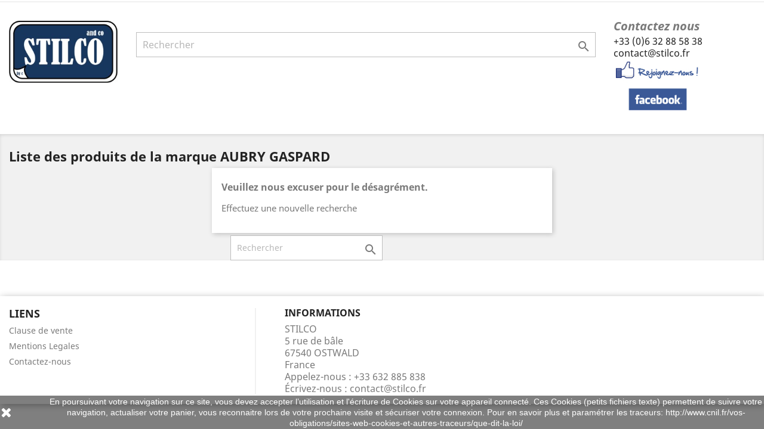

--- FILE ---
content_type: text/html; charset=utf-8
request_url: https://www.stilco.fr/149_aubry-gaspard
body_size: 4763
content:
<!doctype html>
<html lang="fr">

  <head>
    
      
  <meta charset="utf-8">


  <meta http-equiv="x-ua-compatible" content="ie=edge">



  <title> AUBRY GASPARD</title>
  <meta name="description" content="">
  <meta name="keywords" content="">
      


  <meta name="viewport" content="width=device-width, initial-scale=1">



  <link rel="icon" type="image/vnd.microsoft.icon" href="/img/favicon.ico?1515331971">
  <link rel="shortcut icon" type="image/x-icon" href="/img/favicon.ico?1515331971">



    <link rel="stylesheet" href="https://www.stilco.fr/themes/classic/assets/cache/theme-9d5a1b62.css" type="text/css" media="all">




  

  <script type="text/javascript">
        var prestashop = {"cart":{"products":[],"totals":{"total":{"type":"total","label":"Total","amount":0,"value":"0,00\u00a0\u20ac"},"total_including_tax":{"type":"total","label":"Total TTC","amount":0,"value":"0,00\u00a0\u20ac"},"total_excluding_tax":{"type":"total","label":"Total HT :","amount":0,"value":"0,00\u00a0\u20ac"}},"subtotals":{"products":{"type":"products","label":"Sous-total","amount":0,"value":"0,00\u00a0\u20ac"},"discounts":null,"shipping":{"type":"shipping","label":"Livraison","amount":0,"value":"gratuit"},"tax":null},"products_count":0,"summary_string":"0 articles","vouchers":{"allowed":0,"added":[]},"discounts":[],"minimalPurchase":0,"minimalPurchaseRequired":""},"currency":{"name":"euro","iso_code":"EUR","iso_code_num":"978","sign":"\u20ac"},"customer":{"lastname":null,"firstname":null,"email":null,"birthday":null,"newsletter":null,"newsletter_date_add":null,"optin":null,"website":null,"company":null,"siret":null,"ape":null,"is_logged":false,"gender":{"type":null,"name":null},"addresses":[]},"language":{"name":"Fran\u00e7ais (French)","iso_code":"fr","locale":"fr-FR","language_code":"fr","is_rtl":"0","date_format_lite":"d\/m\/Y","date_format_full":"d\/m\/Y H:i:s","id":1},"page":{"title":"","canonical":null,"meta":{"title":" AUBRY GASPARD","description":"","keywords":"","robots":"index"},"page_name":"manufacturer","body_classes":{"lang-fr":true,"lang-rtl":false,"country-FR":true,"currency-EUR":true,"layout-full-width":true,"page-manufacturer":true,"tax-display-enabled":true},"admin_notifications":[]},"shop":{"name":"STILCO","logo":"\/img\/stilco-logo-1512727065.jpg","stores_icon":"\/img\/logo_stores.png","favicon":"\/img\/favicon.ico"},"urls":{"base_url":"https:\/\/www.stilco.fr\/","current_url":"https:\/\/www.stilco.fr\/149_aubry-gaspard","shop_domain_url":"https:\/\/www.stilco.fr","img_ps_url":"https:\/\/www.stilco.fr\/img\/","img_cat_url":"https:\/\/www.stilco.fr\/img\/c\/","img_lang_url":"https:\/\/www.stilco.fr\/img\/l\/","img_prod_url":"https:\/\/www.stilco.fr\/img\/p\/","img_manu_url":"https:\/\/www.stilco.fr\/img\/m\/","img_sup_url":"https:\/\/www.stilco.fr\/img\/su\/","img_ship_url":"https:\/\/www.stilco.fr\/img\/s\/","img_store_url":"https:\/\/www.stilco.fr\/img\/st\/","img_col_url":"https:\/\/www.stilco.fr\/img\/co\/","img_url":"https:\/\/www.stilco.fr\/themes\/classic\/assets\/img\/","css_url":"https:\/\/www.stilco.fr\/themes\/classic\/assets\/css\/","js_url":"https:\/\/www.stilco.fr\/themes\/classic\/assets\/js\/","pic_url":"https:\/\/www.stilco.fr\/upload\/","pages":{"address":"https:\/\/www.stilco.fr\/adresse","addresses":"https:\/\/www.stilco.fr\/adresses","authentication":"https:\/\/www.stilco.fr\/connexion","cart":"https:\/\/www.stilco.fr\/panier","category":"https:\/\/www.stilco.fr\/index.php?controller=category","cms":"https:\/\/www.stilco.fr\/index.php?controller=cms","contact":"https:\/\/www.stilco.fr\/nous-contacter","discount":"https:\/\/www.stilco.fr\/reduction","guest_tracking":"https:\/\/www.stilco.fr\/suivi-commande-invite","history":"https:\/\/www.stilco.fr\/historique-commandes","identity":"https:\/\/www.stilco.fr\/identite","index":"https:\/\/www.stilco.fr\/","my_account":"https:\/\/www.stilco.fr\/mon-compte","order_confirmation":"https:\/\/www.stilco.fr\/confirmation-commande","order_detail":"https:\/\/www.stilco.fr\/index.php?controller=order-detail","order_follow":"https:\/\/www.stilco.fr\/suivi-commande","order":"https:\/\/www.stilco.fr\/commande","order_return":"https:\/\/www.stilco.fr\/index.php?controller=order-return","order_slip":"https:\/\/www.stilco.fr\/avoirs","pagenotfound":"https:\/\/www.stilco.fr\/page-introuvable","password":"https:\/\/www.stilco.fr\/recuperation-mot-de-passe","pdf_invoice":"https:\/\/www.stilco.fr\/index.php?controller=pdf-invoice","pdf_order_return":"https:\/\/www.stilco.fr\/index.php?controller=pdf-order-return","pdf_order_slip":"https:\/\/www.stilco.fr\/index.php?controller=pdf-order-slip","prices_drop":"https:\/\/www.stilco.fr\/promotions","product":"https:\/\/www.stilco.fr\/index.php?controller=product","search":"https:\/\/www.stilco.fr\/recherche","sitemap":"https:\/\/www.stilco.fr\/Sitemap","stores":"https:\/\/www.stilco.fr\/magasins","supplier":"https:\/\/www.stilco.fr\/fournisseur","register":"https:\/\/www.stilco.fr\/connexion?create_account=1","order_login":"https:\/\/www.stilco.fr\/commande?login=1"},"theme_assets":"\/themes\/classic\/assets\/","actions":{"logout":"https:\/\/www.stilco.fr\/?mylogout="}},"configuration":{"display_taxes_label":true,"is_catalog":true,"show_prices":true,"opt_in":{"partner":false},"quantity_discount":{"type":"discount","label":"Remise"},"voucher_enabled":0,"return_enabled":0},"field_required":[],"breadcrumb":{"links":[{"title":"Accueil","url":"https:\/\/www.stilco.fr\/"}],"count":1},"link":{"protocol_link":"https:\/\/","protocol_content":"https:\/\/"},"time":1763893809,"static_token":"88768d81ad12b291d7cc7e92a5c769ea","token":"e636c78da4bdd92439073bf5a79e5ca3"};
      </script>



  

<script type="text/javascript">
	(window.gaDevIds=window.gaDevIds||[]).push('d6YPbH');
	(function(i,s,o,g,r,a,m){i['GoogleAnalyticsObject']=r;i[r]=i[r]||function(){
	(i[r].q=i[r].q||[]).push(arguments)},i[r].l=1*new Date();a=s.createElement(o),
	m=s.getElementsByTagName(o)[0];a.async=1;a.src=g;m.parentNode.insertBefore(a,m)
	})(window,document,'script','https://www.google-analytics.com/analytics.js','ga');

            ga('create', 'UA-110867156-1', 'auto');
                        ga('send', 'pageview');
    
    ga('require', 'ec');
</script>





    
  </head>

  <body id="manufacturer" class="lang-fr country-fr currency-eur layout-full-width page-manufacturer tax-display-enabled">

    
      <div class="col-md-4 links">
  <div class="row">
    </div>
</div>

    

    <main>
      
              

      <header id="header">
        
          
  <div class="header-banner">
    
  </div>



  <nav class="header-nav">
    <div class="container">
        <div class="row">
          <div class="hidden-sm-down">
            <div class="col-md-4 col-xs-12">
              <!---<div id="_desktop_contact_link">
  <div id="contact-link">
          
      Appelez-nous : <span>+33 632 885 838</span>
      </div>
</div>
-->

            </div>
            <div class="col-md-8 right-nav">
                
            </div>
          </div>
          <div class="hidden-md-up text-sm-center mobile">
            <!--<div class="float-xs-left" id="menu-icon">
              <i class="material-icons d-inline">&#xE5D2;</i>
            </div>-->
            <div class="float-xs-right" id="_mobile_cart"></div>
            <div class="float-xs-right" id="_mobile_user_info"></div>
            <div class="top-logo" id="_mobile_logo"></div>
            <div class="clearfix"></div>
          </div>
        </div>
    </div>
  </nav>



  <div class="header-top">
    <div class="container">
       <div class="row">
        <div class="col-md-2 hidden-sm-down" id="_desktop_logo">
          <a href="https://www.stilco.fr/">
            <img class="logo img-responsive" src="/img/stilco-logo-1512727065.jpg" alt="STILCO">
          </a>
        </div>
        <div class="col-md-10 col-sm-12 position-static">
          <div class="row">
            <!-- Block search module TOP -->
<div id="search_widget" class="col-lg-9 col-md-5 col-sm-12 search-widget" data-search-controller-url="//www.stilco.fr/recherche">
	<form method="get" action="//www.stilco.fr/recherche">
		<input type="hidden" name="controller" value="search">
		<input type="text" name="s" value="" placeholder="Rechercher" aria-label="Rechercher">
		<button type="submit">
			<i class="material-icons search">&#xE8B6;</i>
      <span class="hidden-xl-down">Rechercher</span>
		</button>
	</form>
</div>
<!-- /Block search module TOP -->

				<div class="col-lg-3 col-md-4 col-sm-12 col align-self-end">
					<div class="contact_text">Contactez nous</div>
					<div id="contact_phone"><a href="tel:+33632885838">+33 (0)6 32 88 58 38</a></div>
					<div id="contact_mail"><a href="mailto:contact@stilco.fr">contact@stilco.fr</a></div>
					<div id="facebook_page"><a href="https://www.facebook.com/stilco.fr/"><img src="/img/cms/small-rejoignez-nous-facebook.jpg"/></a></div>

				</div>
            <div class="clearfix"></div>
          </div>
        </div>
      </div>
      <div id="mobile_top_menu_wrapper" class="row hidden-md-up" style="display:none;">
        <div class="js-top-menu mobile" id="_mobile_top_menu"></div>
        <div class="js-top-menu-bottom">
          <div id="_mobile_currency_selector"></div>
          <div id="_mobile_language_selector"></div>
          <div id="_mobile_contact_link"></div>
        </div>
      </div>
    </div>
  </div>
  

        
      </header>

      
        
<aside id="notifications">
  <div class="container">
    
    
    
      </div>
</aside>
      

      <section id="wrapper">
        
        <div class="container">
          
            <nav data-depth="1" class="breadcrumb hidden-sm-down">
  <ol itemscope itemtype="http://schema.org/BreadcrumbList">
          
        <li itemprop="itemListElement" itemscope itemtype="http://schema.org/ListItem">
          <a itemprop="item" href="https://www.stilco.fr/">
            <span itemprop="name">Accueil</span>
          </a>
          <meta itemprop="position" content="1">
        </li>
      
      </ol>
</nav>
          

          

          
  <div id="content-wrapper">
    
    
  <section id="main">

    
  <h1>Liste des produits de la marque  AUBRY GASPARD</h1>
  <div id="manufacturer-short_description"></div>
  <div id="manufacturer-description"></div>


    <section id="products">
      
        <section id="content" class="page-content page-not-found">
  

    <h4>Veuillez nous excuser pour le désagrément.</h4>
    <p>Effectuez une nouvelle recherche</p>

    
      <!-- Block search module TOP -->
<div id="search_widget" class="col-lg-9 col-md-5 col-sm-12 search-widget" data-search-controller-url="//www.stilco.fr/recherche">
	<form method="get" action="//www.stilco.fr/recherche">
		<input type="hidden" name="controller" value="search">
		<input type="text" name="s" value="" placeholder="Rechercher" aria-label="Rechercher">
		<button type="submit">
			<i class="material-icons search">&#xE8B6;</i>
      <span class="hidden-xl-down">Rechercher</span>
		</button>
	</form>
</div>
<!-- /Block search module TOP -->

    

    
      
    

  
</section>

          </section>

  </section>

    
  </div>


          
        </div>
        
      </section>

      <footer id="footer">
        
          <div class="container">
  <div class="row">
    
      
    
  </div>
</div>
<div class="footer-container">
  <div class="container">
    <div class="row">
      
        <div class="col-md-4 links">
  <div class="row">
      <div class="col-md-6 wrapper">
      <h3 class="h3 hidden-sm-down">Liens</h3>
            <div class="title clearfix hidden-md-up" data-target="#footer_sub_menu_26117" data-toggle="collapse">
        <span class="h3">Liens</span>
        <span class="float-xs-right">
          <span class="navbar-toggler collapse-icons">
            <i class="material-icons add">&#xE313;</i>
            <i class="material-icons remove">&#xE316;</i>
          </span>
        </span>
      </div>
      <ul id="footer_sub_menu_26117" class="collapse">
                  <li>
            <a
                id="link-cms-page-2-3"
                class="cms-page-link"
                href="https://www.stilco.fr/content/2-mentions-legales"
                title="Clause de vente"
                            >
              Clause de vente
            </a>
          </li>
                  <li>
            <a
                id="link-cms-page-7-3"
                class="cms-page-link"
                href="https://www.stilco.fr/content/7-mentions-legales"
                title="mentions légales"
                            >
              Mentions Legales
            </a>
          </li>
                  <li>
            <a
                id="link-static-page-contact-3"
                class="cms-page-link"
                href="https://www.stilco.fr/nous-contacter"
                title="Utiliser le formulaire pour nous contacter"
                            >
              Contactez-nous
            </a>
          </li>
              </ul>
    </div>
    </div>
</div>

<div class="block-contact col-md-4 links wrapper">
  <div class="hidden-sm-down">
    <h4 class="text-uppercase block-contact-title">Informations</h4>
      STILCO<br />5 rue de bâle<br />67540 OSTWALD<br />France
              <br>
        
        Appelez-nous : <span>+33 632 885 838</span>
                          <br>
        
        Écrivez-nous : <a href="mailto:contact@stilco.fr" class="dropdown">contact@stilco.fr</a>
        </div>
  <div class="hidden-md-up">
    <div class="title">
      <a class="h3" href="https://www.stilco.fr/magasins">Informations</a>
    </div>
  </div>
</div>



  <div class="block-social col-lg-4 col-md-12 col-sm-12">
    <ul>
          </ul>
  </div>

<script>
    
    function setcook() {
        var nazwa = 'cookie_ue';
        var wartosc = '1';
        var expire = new Date();
        expire.setMonth(expire.getMonth() + 12);
        document.cookie = nazwa + "=" + escape(wartosc) + ";path=/;" + ((expire == null) ? "" : ("; expires=" + expire.toGMTString()))
    }

    
        

    
        
        function closeUeNotify() {
                        $('#cookieNotice').animate(
                    {bottom: '-200px'},
                    2500, function () {
                        $('#cookieNotice').hide();
                    });
            setcook();
                    }
    
        
    
</script>
<style>
    
    .closeFontAwesome:before {
        content: "\f00d";
        font-family: "FontAwesome";
        display: inline-block;
        font-size: 23px;
        line-height: 23px;
        color: #FFFFFF;
        padding-right: 15px;
        cursor: pointer;
    }

    .closeButtonNormal {
         display: block; 
        text-align: center;
        padding: 2px 5px;
        border-radius: 2px;
        color: #FFFFFF;
        background: #FFFFFF;
        cursor: pointer;
    }

    #cookieNotice p {
        margin: 0px;
        padding: 0px;
    }


    #cookieNoticeContent {
        
                
    }

    
</style>
    <link href="//maxcdn.bootstrapcdn.com/font-awesome/4.6.3/css/font-awesome.min.css" rel="stylesheet" type="text/css"/>
<div id="cookieNotice" style=" width: 100%; position: fixed; bottom:0px; box-shadow: 0px 0 10px 0 #FFFFFF; background: #000000; z-index: 9999; font-size: 14px; line-height: 1.3em; font-family: arial; left: 0px; text-align:center; color:#FFF; opacity: 0.5 ">
    <div id="cookieNoticeContent" style="position:relative; margin:auto; width:100%; display:block;">
        <table style="width:100%;">
            <tr>
                            <td style="width:80px; vertical-align:middle; padding-right:20px; text-align:left;">
                                            <span class="closeFontAwesome" onclick="closeUeNotify()"></span>
                                    </td>
                        <td style="text-align:center;">
                En poursuivant votre navigation sur ce site, vous devez accepter l’utilisation et l'écriture de Cookies sur votre appareil connecté. Ces Cookies (petits fichiers texte) permettent de suivre votre navigation, actualiser votre panier, vous reconnaitre lors de votre prochaine visite et sécuriser votre connexion. Pour en savoir plus et paramétrer les traceurs: http://www.cnil.fr/vos-obligations/sites-web-cookies-et-autres-traceurs/que-dit-la-loi/
            </td>
                        </tr>
            <tr>
                            </tr>
        </table>
    </div>
</div>
      
    </div>
    <div class="row">
      
        
      
    </div>
    <div class="row">
      <div class="col-md-12">
        <p class="text-sm-center">
          
            <a class="_blank" href="http://www.prestashop.com" target="_blank">
              
            </a>
          
        </p>
      </div>
    </div>
  </div>
</div>
        
      </footer>

    </main>

    
        <script type="text/javascript" src="https://www.stilco.fr/themes/classic/assets/cache/bottom-7e253861.js" ></script>


    

    
      
    
  </body>

</html>

--- FILE ---
content_type: text/plain
request_url: https://www.google-analytics.com/j/collect?v=1&_v=j102&a=1259943613&t=pageview&_s=1&dl=https%3A%2F%2Fwww.stilco.fr%2F149_aubry-gaspard&ul=en-us%40posix&dt=AUBRY%20GASPARD&sr=1280x720&vp=1280x720&_u=IEBAAEIJAAAAACAAI~&jid=1862213972&gjid=1033402161&cid=352153017.1763893811&tid=UA-110867156-1&_gid=21363918.1763893811&_r=1&_slc=1&did=d6YPbH&z=1986204333
body_size: -449
content:
2,cG-TSCF2RB6E6